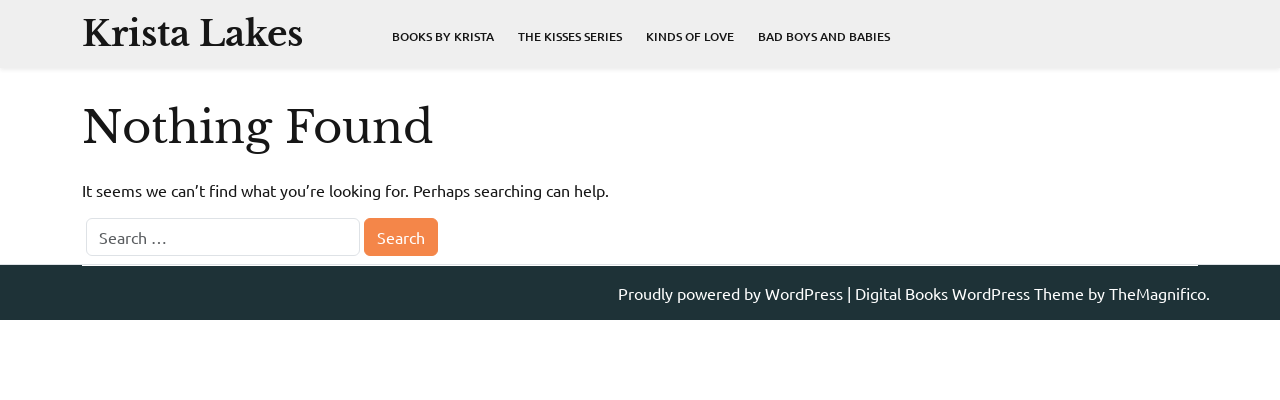

--- FILE ---
content_type: text/css
request_url: https://www.kristalakes.com/wp-content/themes/digital-books/style.css?ver=6.9
body_size: 8124
content:
@charset "UTF-8";
/*
Theme Name: Digital Books
Author: TheMagnifico52
Theme URI: https://www.themagnifico.net/products/free-books-wordpress-theme
Author URI: https://www.themagnifico.net/
Description: Digital Books is a perfect theme for book store, education, author, selling ebooks, PDFs online, journalists, editors, publishers, course providers, online book stores, literature, library, comic book store, copywriter, journal, publisher, story, caters education, teachers, book portfolio, blogs about readers and book lovers, institutes, bookstore, book keeper, comic-con, comic subscription, marvel avengers, training academy, coaching centre, LMS, guidance, counselling centre, e-learning, kindergartens, playschools, book landing, book-storage, book series, copywriter and primary school websites. The theme has an eye-catching, sophisticated and modern design that your visitors will surely like.It has many options for customization and personalization to get you exactly the website you like. It is SEO-friendly theme that will help your website rank soon on major search engines like Google. It is implemented on bootstrap framework. You have the option to include shortcodes that will improve the functionality of your website. Also, it is a translation-ready theme that supports many local and international languages with RTL layout. The theme has faster page load time and optimized codes. The design is responsive so it can be viewed on any device. You can link all your social media pages to give credibility to your work.
Version: 0.5.9
Tested up to: 6.6
Requires PHP: 7.2
Requires at least: 5.0
License: GNU General Public License v3.0
License URI: http://www.gnu.org/licenses/gpl-3.0.html
Text Domain: digital-books
Tags: custom-logo, one-column, two-columns, wide-blocks, block-styles, editor-style, sticky-post, custom-background, custom-colors, custom-header, custom-menu, footer-widgets, featured-images, flexible-header, full-width-template, threaded-comments, theme-options, rtl-language-support, left-sidebar, right-sidebar, grid-layout, blog, e-commerce, education

Digital Books WordPress Theme has been created by The Magnifico(themagnifico.net), 2019.
Digital Books WordPress Theme is released under the terms of GNU GPL
*/

html {
  line-height: 1.15;
  -webkit-text-size-adjust: 100%;
}

body {
  margin: 0;
  font-family: 'Ubuntu', sans-serif;
  color: #161616;
  overflow-x: hidden;
}
h1,h2,h3,h4,h5,h6{
  font-family: 'Libre Baskerville', serif;
  color: #161616;
}
pre {
  font-size: 1em;
}
a {
  color: #fbb703;
  background-color: transparent;
  text-decoration: none;
}
hr {
  box-sizing: content-box;
  height: 0;
  overflow: visible;
}

abbr[title] {
  border-bottom: none;
  text-decoration: underline;
  text-decoration: underline dotted;
}
b,
strong {
  font-weight: bolder;
}
code,
kbd,
samp {
  font-size: 1em;
}
small {
  font-size: 80%;
}

sub {
  bottom: -0.25em;
}

sup {
  top: -0.5em;
}
sub,
sup {
  font-size: 75%;
  line-height: 0;
  position: relative;
  vertical-align: baseline;
}
button,
input,
optgroup,
select,
textarea {
  font-size: 100%;
  line-height: 1.15;
  margin: 0;
}
img {
  border-style: none;
}
/**
 * Show the overflow in IE.
 * 1. Show the overflow in Edge.
 */
button,
input {
  /* 1 */
  overflow: visible;
}

/**
 * Remove the inheritance of text transform in Edge, Firefox, and IE.
 * 1. Remove the inheritance of text transform in Firefox.
 */
button,
select {
  /* 1 */
  text-transform: none;
}
/**
 * Remove the inner border and padding in Firefox.
 */
button::-moz-focus-inner,
[type="button"]::-moz-focus-inner,
[type="reset"]::-moz-focus-inner,
[type="submit"]::-moz-focus-inner {
  border-style: none;
  padding: 0;
}

input[type="text"]:focus,
input[type="email"]:focus,
textarea:focus{
  outline: 1px dotted;
}

/**
 * Restore the focus styles unset by the previous rule.
 */
button:-moz-focusring,
[type="button"]:-moz-focusring,
[type="reset"]:-moz-focusring,
[type="submit"]:-moz-focusring {
  outline: 1px dotted ButtonText;
}

/**
 * Correct the inability to style clickable types in iOS and Safari.
 */
button,
[type="button"],
[type="reset"],
[type="submit"] {
  -webkit-appearance: button;
}
/**
 * Correct the padding in Firefox.
 */
fieldset {
  padding: 0.35em 0.75em 0.625em;
}

/**
 * Add the correct vertical alignment in Chrome, Firefox, and Opera.
 */
progress {
  vertical-align: baseline;
}
/**
 * 1. Correct the text wrapping in Edge and IE.
 * 2. Correct the color inheritance from `fieldset` elements in IE.
 * 3. Remove the padding so developers are not caught out when they zero out
 *    `fieldset` elements in all browsers.
 */
legend {
  box-sizing: border-box;
  /* 1 */
  color: inherit;
  /* 2 */
  display: table;
  /* 1 */
  max-width: 100%;
  /* 1 */
  padding: 0;
  /* 3 */
  white-space: normal;
  /* 1 */
}
/**
 * Remove the default vertical scrollbar in IE 10+.
 */
textarea {
  overflow: auto;
}

/**
 * Alignment CSS
 */

/*.alignwide ,.alignfull {
  margin-left: 0px;
  margin-right: 0px;
}
.alignfull {
  max-width    : 100vw;
}
.alignfull img {
  width: 100vw;
}*/

/**
 * 1. Add the correct box sizing in IE 10.
 * 2. Remove the padding in IE 10.
 */
[type="checkbox"],
[type="radio"] {
  box-sizing: border-box;
  /* 1 */
  padding: 0;
  /* 2 */
}

/**
 * Correct the cursor style of increment and decrement buttons in Chrome.
 */
[type="number"]::-webkit-inner-spin-button,
[type="number"]::-webkit-outer-spin-button {
  height: auto;
}

/**
 * 1. Correct the odd appearance in Chrome and Safari.
 * 2. Correct the outline style in Safari.
 */
[type="search"] {
  -webkit-appearance: textfield;
  /* 1 */
  outline-offset: -2px;
  /* 2 */
}

/**
 * Remove the inner padding in Chrome and Safari on macOS.
 */
[type="search"]::-webkit-search-decoration {
  -webkit-appearance: none;
}

/**
 * Add the correct display in IE 10.
 */
[hidden] {
  display: none;
}

/*--------------------------------------------------------------
# Typography
--------------------------------------------------------------*/
.custom-header *,
.featured-header-image * {
  color: white;
  text-shadow: 0 1px 2px rgba(0, 0, 0, 0.35);
}

/*--------------------------------------------------------------
# Elements
--------------------------------------------------------------*/
img {
  height: auto;
  /* Make sure images are scaled correctly. */
  max-width: 100%;
  /* Adhere to container width. */
}

figure {
  margin: 1em 0;
  /* Extra wide images within figure tags don't overflow the content area. */
}
.entry-content a,
.textwidget a,.comment-content a, .woocommerce-product-details__short-description a,#content-section p a {
  text-decoration: underline;
}
#masthead {
  margin-bottom: 2em;
}
.page-template-home-template #masthead {
  margin-bottom: 0;
}
.main_header {
  background: #efefef;
}
.custom-logo-link img {
    display: inline-block;
    max-height: 80px;
    width: auto;
}
.post-img img {
    height: 333px;
    width: 100%;
    object-fit: cover;
}
header.entry-header {
    margin-bottom: 15px;
}
/*--------------------------------------------------------------
# Scroll Back
--------------------------------------------------------------*/
#button {
  display: inline-block;
  background-color: #fbb703;
  width: 50px;
  height: 50px;
  text-align: center;
  border-radius: 4px;
  position: fixed;
  bottom: 10px;
  right: 30px;
  transition: background-color .3s, opacity .5s, visibility .5s;
  opacity: 0;
  visibility: hidden;
  z-index: 1000;
  padding: 15px 0;
  font-weight: bold;
}
#button:hover {
  cursor: pointer;
  background-color: #000000;
}
#button:active {
  background-color: #000000;
}
#button.show {
  opacity: 1;
  visibility: visible;
}

/*--------------------------------------------------------------
# Form
--------------------------------------------------------------*/
.post-password-form input[type="password"] {
  margin-top: 0.4375em;
}
.search-from {
  display: flex;
}
.top-info {
  background: #1e3237;
}
.social-link i {
  color: #fff;
  font-size: 14px;
  margin-right: 15px;
}
a.account-btn {
  background: #fff;
  color: #000000;
  padding: 8px;
  display: inline-block;
}
a.account-btn:hover{
  color: #fff;
  background: #f48649;
}
.social-link i:hover, .navbar-brand a:hover, a.cart-customlocation i:hover, .search-box i:hover, .product-home-box h3 a:hover{
  color: #f48649;
}
/*--------------------------------------------------------------
## Logo
--------------------------------------------------------------*/
.navbar-brand {
  margin: 0;
  font-family: 'Libre Baskerville', serif;
}
.navbar-brand a {
  color: #161616;
}
.navbar-brand p {
  color: #161616;
  font-size: 15px;
  margin-bottom: 0;
}
.navbar-brand h1.site-title,
p.site-title{
  margin-bottom: 0;
  font-size: 35px;
  font-weight: bold;
}

/*--------------------------------------------------------------
## Cart & Product Search
--------------------------------------------------------------*/
.serach_outer {
  position: relative;
  display: none;
}
.serach_inner {
  padding: 10px;
  background: #1e3237;
  z-index: 99999;
  position: absolute;
  right: 0px;
}
.serach_inner [type="submit"] {
  padding: 11px;
  background: #fbb703;
  border: none;
  color: #fff;
  font-size: 15px;
  text-transform: uppercase;
  font-weight: bold;
}
.serach_inner input.search-field {
  padding: 10px;
  border: none;
}
.search-box i {
  color: #161616;
  cursor: pointer;
}
.search-box,.cart_box {
  margin: 30px 0;
  text-align: center;
}
a.cart-customlocation i {
  color: #161616;
  font-size: 20px;
}
span.cart-value {
  background: #f48649;
  color: #fff;
  border-radius: 50%;
  padding: 5px 5px;
  font-size: 11px;
  font-weight: bold;
}
.page-content input.search-submit.btn.btn-primary {
  background: #f48649;
  border-color: #f48649;
}
/*--------------------------------------------------------------
## Top Slider
--------------------------------------------------------------*/
#top-slider{
  background: #1e3237;
}
.slider-box img{
  opacity: 0.5;
  width: 100%;
  height: 600px;
  object-fit: cover;
}
.slider-inner-box {
  position: absolute;
  top: 50%;
  transform: translateY(-50%);
  right: 50%;
  left: 10%;
  text-align: center;
}
.slider-inner-box h2 {
  color: #f48649;
  font-size: 30px;
  text-transform: uppercase;
  margin-bottom: 25px;
  font-weight: bold;
}
.slider-inner-box p{
  color: #fff;
}
.slide-btn a {
  background: #fbb703;
  color: #fff;
  padding: 10px 15px;
  font-weight: bold;
  font-size: 14px;
  border-radius: 5px;
}
.slide-btn a:hover {
  background: #f48649;
}

/*--------------------------------------------------------------
## Sticky
--------------------------------------------------------------*/
.stick_header{
  position:fixed;
  width: 100%;
  z-index: 999;
  top: 0;
}
.admin-bar .main_header.stick_header {
  margin-top: 32px;
  background: #fff;
}

/*--------------------------------------------------------------
## Preloader
--------------------------------------------------------------*/
.dot {
  height: 20px;
  width: 20px;
  border-radius: 50%;
  display: inline-block;
  margin: 6px;
  animation: loading 2s cubic-bezier(0.45, 0, 0.55, 1) infinite;
}

.loading {
  background-color: #fff;
  display: flex;
  justify-content: center;
  align-items: center;
  height: 100%;
  width: 100%;
  position: fixed;
  z-index: 99999;
}

@keyframes loading {
  0%,
  100% {
    transform: translatey(-2.5rem);
    background-color: #fff;
  }
  50% {
    transform: translatey(2.5rem);
    background-color: #ff5722;
  }
}

/*--------------------------------------------------------------
## Home Page Single Product
--------------------------------------------------------------*/

#homepage-product {
  padding: 3em 0;
}
.product-home-box h3 {
  font-size: 30px;
}
.product-home-box h3 a {
  color: #161616;
  text-transform: uppercase;
}
.product-home-box .star-rating {
  overflow: hidden;
  position: relative;
  height: 1em;
  line-height: 1;
  font-size: 1em;
  width: 5.4em;
  font-family: star;
  color: #fdce38;
}
.product-home-box .star-rating::before {
  content: "\73\73\73\73\73";
  color: #d3ced2;
  float: left;
  top: 0;
  left: 0;
  position: absolute;
}
.product-home-box .star-rating span::before {
  content: "\53\53\53\53\53";
  top: 0;
  position: absolute;
  left: 0;
}
.product-home-box .star-rating span {
  overflow: hidden;
  float: left;
  top: 0;
  left: 0;
  position: absolute;
  padding-top: 1.5em;
}
.product-home-box .star-rating {
  display: inline-block;
}
h6.review-box {
  font-size: 20px;
  font-weight: bold;
  margin-left: 10px;
  display: inline-block;
}
.counter_box1,.counter_box2,.counter_box3,.counter_box4 {
  text-align: center;
  border-radius: 8px;
  padding: 25px 10px;
  margin-bottom: 25px;
}
.counter_box1 h4, .counter_box2 h4, .counter_box3 h4, .counter_box4 h4 {
  color: #fff;
  font-size: 35px;
  font-weight: bold;
  border-bottom: solid 1px rgb(255,255,255,0.6);
  font-family: 'Ubuntu', sans-serif;
}
.counter_box1 h5, .counter_box2 h5, .counter_box3 h5, .counter_box4 h5 {
  color: #fff;
  font-size: 15px;
  font-weight: bold;
  text-transform: uppercase;
  font-family: 'Ubuntu', sans-serif;
}
.counter_box1 {
  background: #fccc4f;
}
.counter_box2 {
  background: #f7a97f;
}
.counter_box3 {
  background: #6cbfe5;
}
.counter_box4 {
  background: #acd9ac;
}
.pro-button a.button.product_type_simple.add_to_cart_button.ajax_add_to_cart {
  border-radius: 5px;
}

/*--------------------------------------------------------------
## Articale
--------------------------------------------------------------*/

.article-box {
  border: solid 1px #dcdcdc;
  padding: 15px;
  margin-bottom: 25px;
}
.article-box h3.entry-title {
  font-size: 30px;
}
.article-box a:hover{
  color: #f48649;
}
.sidebar .search-from,.sidebar form.woocommerce-product-search {
  padding: 10px;
}
.sidebar input[type="submit"],.sidebar button[type="submit"] {
  width: 100%;
  background: #fbb703;
  border: none;
  font-weight: bold;
  text-transform: uppercase;
  font-size: 14px;
}
h2.entry-title,
h1.entry-title,
h2.page-title {
  font-size: 45px;
}

/*--------------------------------------------------------------
## Woocommerce Product CSS
--------------------------------------------------------------*/

.woocommerce ul.products li span.price {
  margin: 0 5px;
}
.woocommerce ul.products li.product a img{
  margin: 0;
}
p.price,
.woocommerce ul.products li.product .price,
.woocommerce div.product p.price,
.woocommerce div.product span.price {
  color: #fbb703;
  font-weight: bold;
  font-size: 14px;
}
span.onsale {
  position: absolute;
  top: 0;
  background: #fbb703;
  color: #fff;
  padding: 2px 5px;
  font-weight: bold;
  font-size: 10px;
  text-transform: uppercase;
}
.pro-button a,
.woocommerce #respond input#submit,
.woocommerce a.button,
.woocommerce button.button,
.woocommerce input.button,
.woocommerce #respond input#submit.alt,
.woocommerce a.button.alt,
.woocommerce button.button.alt,
.woocommerce input.button.alt {
  padding: 12px 15px;
  color: #fff;
  font-size: 15px;
  background: #fbb703;
}
.pro-button a:hover,
.woocommerce #respond input#submit:hover,
.woocommerce a.button:hover,
.woocommerce button.button:hover,
.woocommerce input.button:hover,
.woocommerce #respond input#submit.alt:hover,
.woocommerce a.button.alt:hover,
.woocommerce button.button.alt:hover,
.woocommerce input.button.alt:hover,
.woocommerce-account .woocommerce-MyAccount-navigation ul li:hover{
  background: #f48649;
  color: #fff;
}
ins {
  text-decoration: none;
}
.woocommerce ul.products li {
  text-align: center;
  box-shadow: 0 0 5px 2px #efefef;
  padding: 5px 5px 10px !important;
}
.woocommerce ul.products li.product .onsale,
.woocommerce span.onsale {
  position: absolute;
  top: 15px;
  color: #161616;
  font-weight: bold;
  font-size: 10px;
  text-transform: uppercase;
  left: 15px;
  right: auto;
  background: #fdce38;
  padding: 2px 5px;
  border-radius: 0px;
  margin: 0px;
  min-height: 20px;
  line-height: 1.5;
}
.woocommerce ul.products li.product .star-rating,.woocommerce .star-rating {
  margin: 0px auto 10px;
  color: #fdce38;
}
.woocommerce .woocommerce-ordering select {
  background: #fbb703;
  color: #fff;
  padding: 2px;
  border: 1px solid #e3e3e3;
}
.woocommerce .entry-summary {
  margin: 0;
}
.woocommerce .quantity .qty {
  padding: 8px;
  border: solid 2px #161616;
}
.woocommerce-message,
.woocommerce-info{
  border-top-color: #fbb703;
}
.woocommerce-message::before,
.woocommerce-info::before{
  color: #fbb703;
}
input[type="text"],
input[type="email"],
input[type="phno"],
input[type="password"],
textarea {
  border: 1px solid #bcbcbc;
  width: 100%;
  font-size: 16px;
  padding: 10px 10px;
  margin: 0 0 23px 0;
  height: auto;
}
span.woocommerce-input-wrapper,
.checkout label,
.woocommerce-account .woocommerce-MyAccount-navigation,
.woocommerce-account .woocommerce-MyAccount-content,.woocommerce form .form-row label,span.password-input,header.page-header,nav.navigation.posts-navigation {
  width: 100%;
}
.woocommerce-account .woocommerce-MyAccount-navigation ul {
  padding: 0;
  list-style: none;
}
.woocommerce-account .woocommerce-MyAccount-navigation ul li {
  display: initial;
  background: #fbb703;
  padding: 10px;
  margin-right: 5px;
  font-size: 15px;
  font-weight: 600;
}
.woocommerce-account .woocommerce-MyAccount-navigation ul li a{
  color: #fff;
  text-decoration: none;
}
h2.woocommerce-loop-product__title {
  font-size: 18px !important;
  padding: 10px 0 !important;
}
.woocommerce #customer_login .col2-set .col-1, .woocommerce-page .col2-set .col-1,
.woocommerce #customer_login .col2-set .col-2, .woocommerce-page .col2-set .col-2{
  display: table-cell;
  max-width: 100%;
  float: none;
}
.woocommerce ul.products li.product .button{
  margin-top: 0;
}
.woocommerce .col-1, .woocommerce .col-2 {
  max-width: 100%;
}
.woocommerce a.added_to_cart {
    color: #fff;
    background: #fbb703;
    border-radius: 4px;
    display: table;
    font-weight: 700;
    padding: 9px 30px;
    margin: 10px auto 0;
}

/*--------------------------------------------------------------
## Menus
--------------------------------------------------------------*/
.navigation_header {
  margin: 14px 15px;
}
.main-navigation .menu li {
  display: inline;
  position: relative;
  list-style: none;
}
.main-navigation .menu li ul.children{
  padding: 0px;
  display: inline;
}
#site-navigation .menu ul li a {
  padding: 15px;
  font-size: 14px;
  font-weight: 500;
  color: #0f1114;
}
#site-navigation .menu ul li a:hover{
  color: #f48649;
}
.main-navigation .menu {
  display: inline-block;
  margin: 0;
  padding: 0;
}
.main-navigation .menu > li {
  display: inline;
  position: relative;
  font-size: 12px;
  font-weight: 500;
}
.main-navigation .menu > li > a {
  color: #161616;
  padding: 10px;
  text-transform: uppercase;
}
.main-navigation .menu > li > a:hover{
  color: #f48649;
}
.main-navigation .sub-menu {
  background-color: #f48649;
  list-style: none;
  padding-left: 0;
  position: absolute;
  opacity: 0;
  left: -9999px;
  z-index: 99999;
  width: 200px !important;
}
.main-navigation .sub-menu > li > a:hover,
.main-navigation .sub-menu > li > a:focus {
  background: #0f1114;
}
.main-navigation .sub-menu > li {
  display: block;
  float: none;
  position: relative;
}
.main-navigation .sub-menu > li.menu-item-has-children .submenu-expand {
  display: inline-block;
  position: absolute;
  width: calc( 24px + 1rem);
  right: 0;
  top: calc( .125 * 1rem);
  bottom: 0;
  color: white;
  line-height: 1;
  padding: calc( .5 * 1rem);
}
.main-navigation .sub-menu > li.menu-item-has-children .submenu-expand {
  margin-right: 0;
}
.main-navigation .sub-menu > li > a,
.main-navigation .sub-menu > li > .menu-item-link-return {
  color: #fff;
  display: block;
  line-height: 1.2;
  text-shadow: none;
  padding: calc( .5 * 1rem) calc( 24px + 1rem) calc( .5 * 1rem) 1rem;
  white-space: nowrap;
}
.main-navigation .sub-menu > li > .menu-item-link-return {
  width: 100%;
  font-size: 22px;
  font-weight: normal;
  text-align: left;
}
.main-navigation .sub-menu > li > a:empty {
  display: none;
}
.main-navigation .sub-menu > li.mobile-parent-nav-menu-item {
  display: none;
  font-size: 0.88889em;
  font-weight: normal;
}
.main-navigation .menu .menu-item-has-children:not(.off-canvas):hover > .sub-menu,
.main-navigation .menu .menu-item-has-children:not(.off-canvas):focus > .sub-menu,
.main-navigation .menu .menu-item-has-children.is-focused:not(.off-canvas) > .sub-menu,
.main-navigation .menu .menu-item-has-children:not(.off-canvas)[focus-within] > .sub-menum,
.main-navigation .menu .menu-item-has-children:not(.off-canvas):focus-within > .sub-menu  {
  display: block;
  left: 0;
  margin-top: 0;
  opacity: 1;
  width: auto;
  min-width: 100%;
}

/*--------------------------------------------------------------
## Next / Previous
--------------------------------------------------------------*/
/* Next/Previous navigation */
.site-main .comment-navigation,
.site-main .posts-navigation,
.site-main .post-navigation {
  margin: 0 0 1.5em;
  overflow: hidden;
}
.comment-navigation .nav-previous,
.posts-navigation .nav-previous,
.post-navigation .nav-previous {
  float: left;
  width: 50%;
}
.comment-navigation .nav-next,
.posts-navigation .nav-next,
.post-navigation .nav-next {
  float: right;
  text-align: right;
  width: 50%;
}
.comment-content.card-block {
  padding: 20px;
}
.navigation.post-navigation {
  padding-top: 1.875rem;
}
.post-navigation .nav-previous a,
.post-navigation .nav-next a,
.posts-navigation .nav-previous a,
.posts-navigation .nav-next a {
  border: 1px solid #ddd;
  -webkit-border-radius: 0.98rem;
  -moz-border-radius: 0.98rem;
  border-radius: 0.98rem;
  display: inline-block;
  padding: 0.313rem 0.875rem;
  background: white;
}
.post-navigation .nav-previous a:hover,
.post-navigation .nav-next a:hover,
.posts-navigation .nav-previous a:hover,
.posts-navigation .nav-next a:hover {
  background: #fbb703;
  color: white;
  border: 1px solid #fbb703;
}
.post-navigation .nav-next a::after,
.posts-navigation .nav-next a::after {
  content: " \2192  ";
}
.post-navigation .nav-previous a::before,
.posts-navigation .nav-previous a::before {
  content: "\2190  ";
}
.navigation.pagination {
  -webkit-box-pack: center !important;
  -ms-flex-pack: center !important;
  justify-content: center !important;
}
.navigation.pagination .nav-links a,
.navigation.pagination .nav-links span {
  border: 1px solid #ddd;
  -webkit-border-radius: 0.98rem;
  -moz-border-radius: 0.98rem;
  border-radius: 0.98rem;
  display: inline-block;
  padding: 0.13rem 0.875rem;
  background: white;
}
.navigation.pagination .nav-links a.current, .navigation.pagination .nav-links a:hover,
.navigation.pagination .nav-links span.current,
.navigation.pagination .nav-links span:hover {
  background: #fbb703;
  color: white;
  border: 1px solid #fbb703;
}

@media screen and (max-width: 560px) {
  .navigation.post-navigation .nav-links {
    display: flex;
    flex-flow: column wrap;
  }
  .navigation.post-navigation .nav-links .nav-previous,
  .navigation.post-navigation .nav-links .nav-next {
    margin-bottom: 14px;
    width: 100%;
    float: none;
    text-align: start;
  }
  .product-home-box h3{
    margin-top: 20px;
  }
}

/* Accessibility */
/* Text meant only for screen readers. */
.screen-reader-text {
  border: 0;
  clip: rect(1px, 1px, 1px, 1px);
  clip-path: inset(50%);
  height: 1px;
  margin: -1px;
  overflow: hidden;
  padding: 0;
  position: absolute !important;
  width: 1px;
  word-wrap: normal !important;
}
.screen-reader-text:focus {
  background-color: #f1f1f1;
  border-radius: 3px;
  box-shadow: 0 0 2px 2px rgba(0, 0, 0, 0.6);
  clip: auto !important;
  clip-path: none;
  color: #21759b;
  display: block;
  font-size: 14px;
  font-size: 0.875rem;
  font-weight: bold;
  height: auto;
  left: 5px;
  line-height: normal;
  padding: 15px 23px 14px;
  text-decoration: none;
  top: 5px;
  width: auto;
  z-index: 100000;
}
/* Do not show the outline on the skip link target. */
#content[tabindex="-1"]:focus {
  outline: 0;
}

/*--------------------------------------------------------------
# Alignments
--------------------------------------------------------------*/
.alignleft {
  display: inline;
  float: left;
  margin-right: 1.5em;
}

.alignright {
  display: inline;
  float: right;
  margin-left: 1.5em;
}

.aligncenter {
  clear: both;
  display: block;
  margin-right: auto;
  margin-left: auto;
}

a img .alignright {
  float: right;
  margin: 0.313rem 0 1.25rem 1.25rem;
}

a img .alignnone {
  margin: 0.313rem 1.25rem 1.25rem 0;
}

a img .alignleft {
  float: left;
  margin: 0.313rem 1.25rem 1.25rem 0;
}

a img .aligncenter {
  display: block;
  margin-left: auto;
  margin-right: auto;
}

.wp-caption .alignnone {
  margin: 0.313rem 1.25rem 1.25rem 0;
}

.wp-caption .alignleft {
  margin: 0.313rem 1.25rem 1.25rem 0;
}

.wp-caption .alignright {
  margin: 0.313rem 0 1.25rem 1.25rem;
}

/*--------------------------------------------------------------
# Content
--------------------------------------------------------------*/

.module-border-wrap {
  -moz-border-image: -moz-linear-gradient(to bottom left, #19b094 0%, #fbb703 100%);
  -webkit-border-image: -webkit-linear-gradient(to bottom left, #19b094 0%, #fbb703 100%);
  border-image: linear-gradient(to bottom left, #19b094 0%, #fbb703 100%) 1;
}

/*--------------------------------------------------------------
## Comments
--------------------------------------------------------------*/
.comment-form-url input{
  width: 100%;
}
.comment-respond input#submit {
  background: #fbb703;
  border: none;
  color: #fff;
  padding: 10px;
  font-weight: 600;
}
.comment-content a {
  word-wrap: break-word;
}
.bypostauthor {
  display: block;
}
.comments-title {
  font-size: 1.125rem;
}
.comment-body .pull-left {
  padding-right: 0.625rem;
}
.comment-list {
  padding-left: 0;
}
.comment-list .comment {
  display: block;
}
.comment-list .pingback {
  border-top: 1px solid rgba(0, 0, 0, 0.125);
  padding: 0.563rem 0;
}
.comment-list .pingback a {
  margin-left: 5px;
  margin-right: 5px;
}

/*--------------------------------------------------------------
## Posts and pages
--------------------------------------------------------------*/

.sticky .entry-title {
  position: relative;
  margin-left: 2px;
}
.sticky .entry-title::before {
  content: '\f08d';
  font-family: "Font Awesome\ 5 Free";
  font-size: 1.2rem;
  left: -1rem;
  top: 0.375rem;
  font-weight: 900;
  background: #fbb703;
  padding: 10px 15px;
  color: #fff;
  margin-right: 10px;
}

.single .byline,
.group-blog .byline {
  display: inline;
}

.wp-block-button__link{
  background: #fbb703 !important;
}
.wp-block-button.is-style-squared a.wp-block-button__link {
  border-radius: 0px;
}
.wp-block-button.is-style-outline a.wp-block-button__link{
  background-color: transparent !important;
  color: #fbb703 !important;
  margin: 10px 0px; 
}

.wp-block-image .alignright{
  float: none;
  margin: 0;
}

.page-content,
.entry-content,
.entry-summary {
  margin: 1.5em 0 0;
}

div#respond {
  border: 1px solid #bcbcbc;
  padding: 15px;
}

.page-links {
  clear: both;
  margin: 0 0 1.5em;
}

.posted-on,
.byline,
.comments-link {
  color: #9a9a9a;
}

/*--------------------------------------------------------------
## Footer
--------------------------------------------------------------*/
#colophon {
  background:#1e3237;
  color: #fff;
}
#colophon a,#colophon h5 {
  color: #fff;
}
#colophon a:hover, #colophon a:focus {
  color: #fbb703;
}
#colophon ul {
  list-style: none;
  padding-left: 0;
}
#colophon h5 {
  font-weight: 700;
  font-size: 30px;
  margin-bottom: 28px;
}
#colophon a:hover, #colophon a:focus {
  color: #fbb703;
}
#colophon .footer-menu ul {
  list-style: none;
  display: flex;
  padding-left: 0;
  margin-bottom: 0;
}
#colophon .footer-menu li {
  margin-right: 10px;
}
.site-info {
  padding: 15px 0;
}
.footer-menu-left {
  text-align: right;
}
.footer-column {
  border-bottom: 1px solid #fff;
}
.footer-column .widget{
  padding: 30px 0;
}
.widget select{
  width: 100%;
  padding: 8px 4px;
  border-radius: 10px;
}
a.rsswidget {
  text-decoration-line: underline;
}
#colophon .tagcloud a {
  font-size: 15px !important;
  display: block;
}

@media screen and (max-width: 1000px) {
  #colophon .footer-menu-left,
  #colophon .footer-menu,
  #colophon .footer-menu-right {
    justify-content: center;
  }
  #colophon .footer-menu-right {
    order: 1;
  }
  #colophon .footer-menu-left {
    order: 2;
  }
}

@media screen and (max-width: 767px) {
  .footer-column{
    text-align: center;
  }
  .calendar_wrap {
    text-align: -webkit-center;
  }
}

/*--------------------------------------------------------------
# Widgets
--------------------------------------------------------------*/

.widget a:hover, .widget a:focus {
  color: #fbb703;
}
.widget ul li.recentcomments {
  display: block;
  padding: 5px 2px;
}
.widget .gallery-item {
  padding: 10px;
}
.widget #wp-calendar caption {
  caption-side: top !important;
  padding-top: 0;
}
.widget #wp-calendar tbody tr td {
  padding: .5rem;
}
.widget #wp-calendar tfoot {
  text-align: center;
}
.half-rule {
  margin: 2.5rem 0;
  width: 6rem;
}
.sidebar section {
/*  border: solid 1px #dcdcdc;*/
  margin-bottom: 30px;
  background: #f5f5f5;
  padding: 15px;
}
.sidebar h5 {
  font-size: 20px;
  font-weight: bold;
  color: #fff;
  background: #fbb703;
  padding: 15px 10px;
  margin-bottom: 0;
}
.sidebar ul {
  list-style: none;
  padding: 0;
}
.sidebar li {
  color: #161616;
  line-height: 20px;
  padding: 10px;
  font-size: 14px;
  border-bottom: solid 1px #e1e1e1;
}
.sidebar ul li a:hover {
  color: #fbb703;
}
.sidebar ul li a {
  color: #161616;
}
.sidebar .textwidget img,
.sidebar .form-group {
  width: 100%;
  height: auto;
}
.sidebar select {
  padding: 10px;
  border: solid 1px #e3e3e3;
  background: transparent;
  font-size: 14px;
  width: 100%;
  color: #161616;
}
.sidebar .tagcloud a {
  border: 1px solid #e3e3e3;
  color: #161616;
  line-height: 20px;
  padding: 5px 10px;
  font-size: 12px !important;
  display: inline-block;
  margin-bottom: 5px;
}
.sidebar .tagcloud a:hover{
  background: #fbb703;
  color: #fff;
}
.sidebar .tagcloud {
  margin-top: 15px;
}
.sidebar input[type="search"]{
  padding: 10px;
  width: 100%;
  border: solid 1px #dcdcdc;
  font-size: 15px;
}
.sidebar button[type="submit"] {
  padding: 8px;
  width: 100%;
  margin-top: 10px;
  color: #fff;
}
.sidebar table#wp-calendar {
  border: solid 1px #e3e3e3;
  text-align: center;
  margin-top: 15px;
  width: 100%;
}
.sidebar th,#theme-sidebar td {
  border-right: solid 1px #e3e3e3;
  padding: 10px 0;
}
.sidebar tr {
  border-bottom: solid 1px #e3e3e3;
}

/*--------------------------------------------------------------
# Infinite Scroll
--------------------------------------------------------------*/
.infinite-scroll .posts-navigation,
.infinite-scroll.neverending .site-footer {
  display: none;
}
.infinity-end.neverending .site-footer {
  display: block;
}

/*--------------------------------------------------------------
# Media
--------------------------------------------------------------*/
.page-content .wp-smiley,
.entry-content .wp-smiley,
.comment-content .wp-smiley {
  border: none;
  margin-bottom: 0;
  margin-top: 0;
  padding: 0;
}

.post-thumbnail {
  margin-bottom: 1rem;
  margin-top: 1rem;
}

/* Make sure embeds and iframes fit their containers. */
embed,
iframe,
object {
  max-width: 100%;
}

/*--------------------------------------------------------------
## Captions
--------------------------------------------------------------*/
.wp-caption {
  background-color: #fff;
  border: 1px solid #dee2e6;
  -webkit-border-radius: 0.25rem;
  -moz-border-radius: 0.25rem;
  border-radius: 0.25rem;
  height: auto;
  max-width: 100%;
  padding: 0.25rem;
}
.wp-caption img[class*="wp-image-"] {
  display: block;
  margin-right: auto;
  margin-left: auto;
}
.wp-caption .wp-caption-text {
  margin: 0.8075em 0;
}
.wp-caption-text {
  color: #686868;
  font-size: 13px;
  font-size: 0.8125rem;
  text-align: center;
}

/*--------------------------------------------------------------
## Galleries
--------------------------------------------------------------*/
.gallery {
  margin-bottom: 1.5em;
}
.gallery-item {
  display: inline-block;
  text-align: center;
  vertical-align: top;
  width: 100%;
}
.gallery-columns-2 .gallery-item {
  max-width: 50%;
}
.gallery-columns-3 .gallery-item {
  max-width: 33.33%;
}
.gallery-columns-4 .gallery-item {
  max-width: 25%;
}
.gallery-columns-5 .gallery-item {
  max-width: 20%;
}
.gallery-columns-6 .gallery-item {
  max-width: 16.66%;
}
.gallery-columns-7 .gallery-item {
  max-width: 14.28%;
}
.gallery-columns-8 .gallery-item {
  max-width: 12.5%;
}
.gallery-columns-9 .gallery-item {
  max-width: 11.11%;
}
.gallery-caption {
  display: block;
}
ul.comment-list .comment .media-body {overflow: auto;}
.toggle-nav.mobile-menu,
a.closebtn.mobile-menu {
  display: none;
}
@media screen and (max-width: 320px){
  .woocommerce ul.products li{
    width: 100% !important;
  }

}
@media screen and (max-width: 720px){
  .social-link,.main_header,.footer-menu-left,#homepage-product{
    text-align: center;
  }
  .slider-inner-box {
    clip-path:none;
    background: transparent;
    right: 10%;
    left: 10%;
    padding: 0;
  }
  .slider-inner-box h2{
    font-size: 20px;
  }
  .slider-inner-box p{
    display: none;
  }
  .stick_header{
    position: static;
  }
  .admin-bar .main_header.stick_header{
    margin-top: 0px;
  }
}

@media screen and (min-width: 768px) and (max-width: 999px){
  .slider-inner-box {
    right: 10%;
    left: 10%;
    clip-path: none;
    background: transparent;
    padding: 0;
  }
  .admin-bar .main_header.stick_header{
    margin-top: 46px;
  }
}

@media screen and (max-width: 1000px){
  .main-navigation .sub-menu{
    background: transparent !important;
  }
  .toggle-nav {
    display: none;
    cursor: pointer;
    z-index: 999999;
    text-align: center;
  }
  .toggle-nav i {
    font-size: 30px;
    color: #ffffff;
    padding: 10px;
    background: #fbb703;
    border-radius: 5px;
  }
  .toggle-nav button {
    border: none;
    background: transparent;
  }
  .sidenav {
    height: 100%;
    width: 100%;
    position: fixed;
    z-index: 99999999;
    right: 0;
    top: 110%;
    overflow-x: hidden;
    transition: 0.5s ;
    overflow-y: scroll;
    background: #0f1114;
    visibility: hidden;
  }
  .sidenav.show {
    visibility: visible;
    top:0%;
  }
  .sidenav .closebtn {
    position: absolute;
    top: 10px;
    font-size: 30px;
    margin-left: 10px;
    display: block;
    color: #ffffff;
    border:none;
    background: transparent;
    right: 10px;
  }
  .sidenav #site-navigation {
    width: 100%;
  }
  .toggle-nav,
  .toggle-nav.mobile-menu,
  a.closebtn.mobile-menu,
  .main-navigation ul ul li,
  .nav ul li a{
    display: block;
  }
  .main-navigation .menu {
    text-align: left;
  }
  .nav ul li ul,
  .nav ul li ul ul{
    display:block !important;
  }
  .nav ul li ul li a:before{
    content:"\00BB \00a0";
  }
  .nav ul li ul li a{
    padding-left:20px !important;
  }
  .nav ul li ul li ul li a{
    padding-left:30px !important;
  }
  .nav ul li ul,
  .nav ul li ul ul {
    display: block !important;
    opacity: 1 !important;
  }
  .main-navigation ul ul{
    position: static;
    width: 100%;
  }
  .main-navigation li{
    padding: 0;
  }
  .main-navigation .sub-menu{
    position: static;
    background: transparent;
  }
  .main-navigation .menu > li > a {
    color: #fff;
  }
  #site-navigation .menu ul li a {
    color: #fff;
  }
  #site-navigation .menu ul li a:hover{
    color: #f48649;
  }
  .slider-box img{
    height: 300px;
  }
}
@media screen and (min-width:1700px) and (max-width:1900px){
  .container{
    max-width: 1520px;
  }
}
@media screen and (min-width:1920px) {
  .container{
    max-width: 1620px;
  }
}